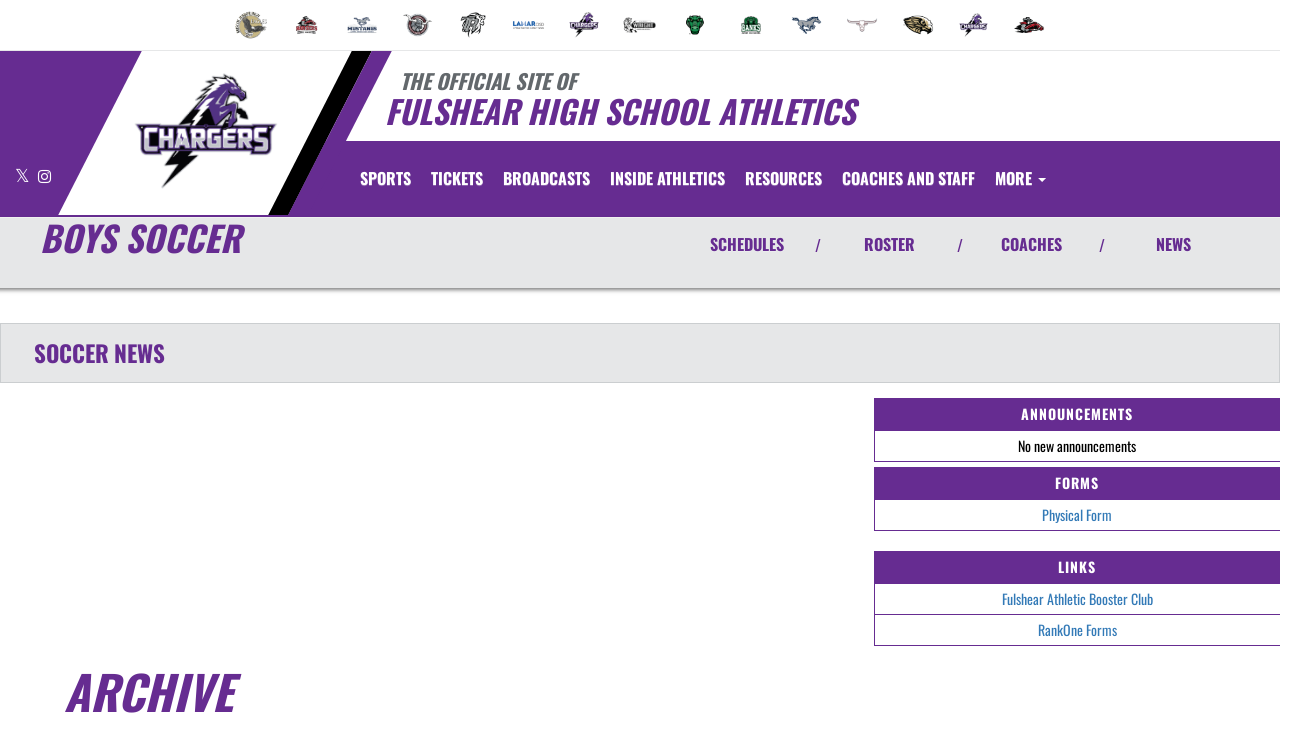

--- FILE ---
content_type: text/html; charset=utf-8
request_url: https://www.google.com/recaptcha/api2/aframe
body_size: 266
content:
<!DOCTYPE HTML><html><head><meta http-equiv="content-type" content="text/html; charset=UTF-8"></head><body><script nonce="xuSbJssi9WRUDrEcxHB8Tg">/** Anti-fraud and anti-abuse applications only. See google.com/recaptcha */ try{var clients={'sodar':'https://pagead2.googlesyndication.com/pagead/sodar?'};window.addEventListener("message",function(a){try{if(a.source===window.parent){var b=JSON.parse(a.data);var c=clients[b['id']];if(c){var d=document.createElement('img');d.src=c+b['params']+'&rc='+(localStorage.getItem("rc::a")?sessionStorage.getItem("rc::b"):"");window.document.body.appendChild(d);sessionStorage.setItem("rc::e",parseInt(sessionStorage.getItem("rc::e")||0)+1);localStorage.setItem("rc::h",'1769915584119');}}}catch(b){}});window.parent.postMessage("_grecaptcha_ready", "*");}catch(b){}</script></body></html>